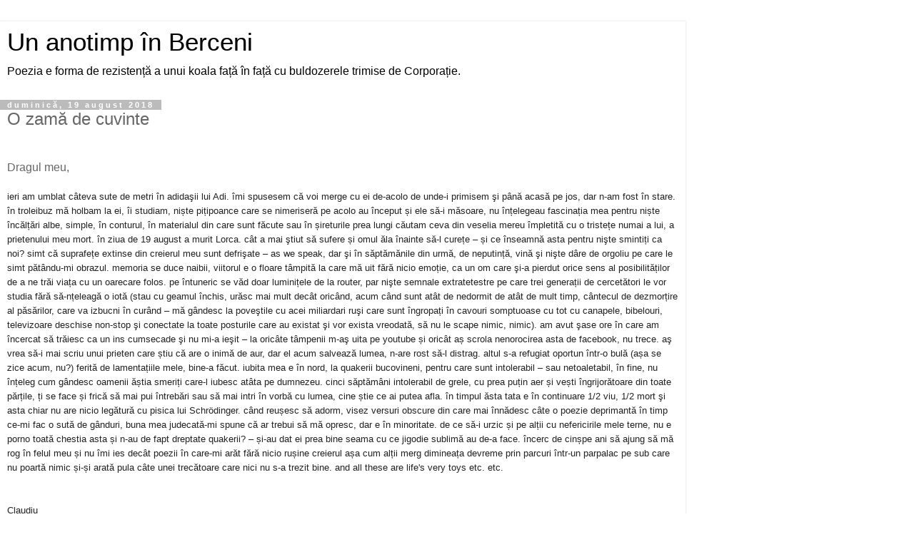

--- FILE ---
content_type: text/html; charset=UTF-8
request_url: https://unanotimpinberceni.blogspot.com/2018/08/o-zama-de-cuvinte.html?m=1
body_size: 12885
content:
<!DOCTYPE html>
<html class='v2' dir='ltr' lang='ro'>
<head>
<link href='https://www.blogger.com/static/v1/widgets/3772415480-widget_css_mobile_2_bundle.css' rel='stylesheet' type='text/css'/>
<meta content='width=device-width,initial-scale=1.0,minimum-scale=1.0,maximum-scale=1.0' name='viewport'/>
<meta content='text/html; charset=UTF-8' http-equiv='Content-Type'/>
<meta content='blogger' name='generator'/>
<link href='https://unanotimpinberceni.blogspot.com/favicon.ico' rel='icon' type='image/x-icon'/>
<link href='http://unanotimpinberceni.blogspot.com/2018/08/o-zama-de-cuvinte.html' rel='canonical'/>
<link rel="alternate" type="application/atom+xml" title="Un anotimp în Berceni - Atom" href="https://unanotimpinberceni.blogspot.com/feeds/posts/default" />
<link rel="alternate" type="application/rss+xml" title="Un anotimp în Berceni - RSS" href="https://unanotimpinberceni.blogspot.com/feeds/posts/default?alt=rss" />
<link rel="service.post" type="application/atom+xml" title="Un anotimp în Berceni - Atom" href="https://www.blogger.com/feeds/8740659192840363241/posts/default" />

<link rel="alternate" type="application/atom+xml" title="Un anotimp în Berceni - Atom" href="https://unanotimpinberceni.blogspot.com/feeds/2556555214439498796/comments/default" />
<!--Can't find substitution for tag [blog.ieCssRetrofitLinks]-->
<meta content='http://unanotimpinberceni.blogspot.com/2018/08/o-zama-de-cuvinte.html' property='og:url'/>
<meta content='O zamă de cuvinte' property='og:title'/>
<meta content=' Dragul meu,   ieri am umblat câteva sute de metri în adidaşii lui Adi. îmi spusesem că voi merge cu ei de-acolo de unde-i primisem şi până ...' property='og:description'/>
<title>Un anotimp în Berceni: O zamă de cuvinte</title>
<style id='page-skin-1' type='text/css'><!--
/*
-----------------------------------------------
Blogger Template Style
Name:     Simple
Designer: Blogger
URL:      www.blogger.com
----------------------------------------------- */
/* Content
----------------------------------------------- */
body {
font: normal normal 12px 'Trebuchet MS', Trebuchet, Verdana, sans-serif;
color: #666666;
background: #ffffff none repeat scroll top left;
padding: 0 0 0 0;
}
html body .region-inner {
min-width: 0;
max-width: 100%;
width: auto;
}
h2 {
font-size: 22px;
}
a:link {
text-decoration:none;
color: #2288bb;
}
a:visited {
text-decoration:none;
color: #888888;
}
a:hover {
text-decoration:underline;
color: #33aaff;
}
.body-fauxcolumn-outer .fauxcolumn-inner {
background: transparent none repeat scroll top left;
_background-image: none;
}
.body-fauxcolumn-outer .cap-top {
position: absolute;
z-index: 1;
height: 400px;
width: 100%;
}
.body-fauxcolumn-outer .cap-top .cap-left {
width: 100%;
background: transparent none repeat-x scroll top left;
_background-image: none;
}
.content-outer {
-moz-box-shadow: 0 0 0 rgba(0, 0, 0, .15);
-webkit-box-shadow: 0 0 0 rgba(0, 0, 0, .15);
-goog-ms-box-shadow: 0 0 0 #333333;
box-shadow: 0 0 0 rgba(0, 0, 0, .15);
margin-bottom: 1px;
}
.content-inner {
padding: 10px 40px;
}
.content-inner {
background-color: #ffffff;
}
/* Header
----------------------------------------------- */
.header-outer {
background: transparent none repeat-x scroll 0 -400px;
_background-image: none;
}
.Header h1 {
font: normal normal 40px 'Trebuchet MS',Trebuchet,Verdana,sans-serif;
color: #000000;
text-shadow: 0 0 0 rgba(0, 0, 0, .2);
}
.Header h1 a {
color: #000000;
}
.Header .description {
font-size: 18px;
color: #000000;
}
.header-inner .Header .titlewrapper {
padding: 22px 0;
}
.header-inner .Header .descriptionwrapper {
padding: 0 0;
}
/* Tabs
----------------------------------------------- */
.tabs-inner .section:first-child {
border-top: 0 solid #dddddd;
}
.tabs-inner .section:first-child ul {
margin-top: -1px;
border-top: 1px solid #dddddd;
border-left: 1px solid #dddddd;
border-right: 1px solid #dddddd;
}
.tabs-inner .widget ul {
background: transparent none repeat-x scroll 0 -800px;
_background-image: none;
border-bottom: 1px solid #dddddd;
margin-top: 0;
margin-left: -30px;
margin-right: -30px;
}
.tabs-inner .widget li a {
display: inline-block;
padding: .6em 1em;
font: normal normal 12px 'Trebuchet MS', Trebuchet, Verdana, sans-serif;
color: #000000;
border-left: 1px solid #ffffff;
border-right: 1px solid #dddddd;
}
.tabs-inner .widget li:first-child a {
border-left: none;
}
.tabs-inner .widget li.selected a, .tabs-inner .widget li a:hover {
color: #000000;
background-color: #eeeeee;
text-decoration: none;
}
/* Columns
----------------------------------------------- */
.main-outer {
border-top: 0 solid #dddddd;
}
.fauxcolumn-left-outer .fauxcolumn-inner {
border-right: 1px solid #dddddd;
}
.fauxcolumn-right-outer .fauxcolumn-inner {
border-left: 1px solid #dddddd;
}
/* Headings
----------------------------------------------- */
div.widget > h2,
div.widget h2.title {
margin: 0 0 1em 0;
font: normal bold 11px 'Trebuchet MS',Trebuchet,Verdana,sans-serif;
color: #000000;
}
/* Widgets
----------------------------------------------- */
.widget .zippy {
color: #999999;
text-shadow: 2px 2px 1px rgba(0, 0, 0, .1);
}
.widget .popular-posts ul {
list-style: none;
}
/* Posts
----------------------------------------------- */
h2.date-header {
font: normal bold 11px Arial, Tahoma, Helvetica, FreeSans, sans-serif;
}
.date-header span {
background-color: #bbbbbb;
color: #ffffff;
padding: 0.4em;
letter-spacing: 3px;
margin: inherit;
}
.main-inner {
padding-top: 35px;
padding-bottom: 65px;
}
.main-inner .column-center-inner {
padding: 0 0;
}
.main-inner .column-center-inner .section {
margin: 0 1em;
}
.post {
margin: 0 0 45px 0;
}
h3.post-title, .comments h4 {
font: normal normal 22px 'Trebuchet MS',Trebuchet,Verdana,sans-serif;
margin: .75em 0 0;
}
.post-body {
font-size: 110%;
line-height: 1.4;
position: relative;
}
.post-body img, .post-body .tr-caption-container, .Profile img, .Image img,
.BlogList .item-thumbnail img {
padding: 2px;
background: #ffffff;
border: 1px solid #eeeeee;
-moz-box-shadow: 1px 1px 5px rgba(0, 0, 0, .1);
-webkit-box-shadow: 1px 1px 5px rgba(0, 0, 0, .1);
box-shadow: 1px 1px 5px rgba(0, 0, 0, .1);
}
.post-body img, .post-body .tr-caption-container {
padding: 5px;
}
.post-body .tr-caption-container {
color: #666666;
}
.post-body .tr-caption-container img {
padding: 0;
background: transparent;
border: none;
-moz-box-shadow: 0 0 0 rgba(0, 0, 0, .1);
-webkit-box-shadow: 0 0 0 rgba(0, 0, 0, .1);
box-shadow: 0 0 0 rgba(0, 0, 0, .1);
}
.post-header {
margin: 0 0 1.5em;
line-height: 1.6;
font-size: 90%;
}
.post-footer {
margin: 20px -2px 0;
padding: 5px 10px;
color: #666666;
background-color: #eeeeee;
border-bottom: 1px solid #eeeeee;
line-height: 1.6;
font-size: 90%;
}
#comments .comment-author {
padding-top: 1.5em;
border-top: 1px solid #dddddd;
background-position: 0 1.5em;
}
#comments .comment-author:first-child {
padding-top: 0;
border-top: none;
}
.avatar-image-container {
margin: .2em 0 0;
}
#comments .avatar-image-container img {
border: 1px solid #eeeeee;
}
/* Comments
----------------------------------------------- */
.comments .comments-content .icon.blog-author {
background-repeat: no-repeat;
background-image: url([data-uri]);
}
.comments .comments-content .loadmore a {
border-top: 1px solid #999999;
border-bottom: 1px solid #999999;
}
.comments .comment-thread.inline-thread {
background-color: #eeeeee;
}
.comments .continue {
border-top: 2px solid #999999;
}
/* Accents
---------------------------------------------- */
.section-columns td.columns-cell {
border-left: 1px solid #dddddd;
}
.blog-pager {
background: transparent url(https://resources.blogblog.com/blogblog/data/1kt/simple/paging_dot.png) repeat-x scroll top center;
}
.blog-pager-older-link, .home-link,
.blog-pager-newer-link {
background-color: #ffffff;
padding: 5px;
}
.footer-outer {
border-top: 1px dashed #bbbbbb;
}
/* Mobile
----------------------------------------------- */
body.mobile  {
background-size: auto;
}
.mobile .body-fauxcolumn-outer {
background: transparent none repeat scroll top left;
}
.mobile .body-fauxcolumn-outer .cap-top {
background-size: 100% auto;
}
.mobile .content-outer {
-webkit-box-shadow: 0 0 3px rgba(0, 0, 0, .15);
box-shadow: 0 0 3px rgba(0, 0, 0, .15);
}
.mobile .tabs-inner .widget ul {
margin-left: 0;
margin-right: 0;
}
.mobile .post {
margin: 0;
}
.mobile .main-inner .column-center-inner .section {
margin: 0;
}
.mobile .date-header span {
padding: 0.1em 10px;
margin: 0 -10px;
}
.mobile h3.post-title {
margin: 0;
}
.mobile .blog-pager {
background: transparent none no-repeat scroll top center;
}
.mobile .footer-outer {
border-top: none;
}
.mobile .main-inner, .mobile .footer-inner {
background-color: #ffffff;
}
.mobile-index-contents {
color: #666666;
}
.mobile-link-button {
background-color: #2288bb;
}
.mobile-link-button a:link, .mobile-link-button a:visited {
color: #ffffff;
}
.mobile .tabs-inner .section:first-child {
border-top: none;
}
.mobile .tabs-inner .PageList .widget-content {
background-color: #eeeeee;
color: #000000;
border-top: 1px solid #dddddd;
border-bottom: 1px solid #dddddd;
}
.mobile .tabs-inner .PageList .widget-content .pagelist-arrow {
border-left: 1px solid #dddddd;
}

--></style>
<style id='template-skin-1' type='text/css'><!--
body {
min-width: 960px;
}
.content-outer, .content-fauxcolumn-outer, .region-inner {
min-width: 960px;
max-width: 960px;
_width: 960px;
}
.main-inner .columns {
padding-left: 0;
padding-right: 0;
}
.main-inner .fauxcolumn-center-outer {
left: 0;
right: 0;
/* IE6 does not respect left and right together */
_width: expression(this.parentNode.offsetWidth -
parseInt("0") -
parseInt("0") + 'px');
}
.main-inner .fauxcolumn-left-outer {
width: 0;
}
.main-inner .fauxcolumn-right-outer {
width: 0;
}
.main-inner .column-left-outer {
width: 0;
right: 100%;
margin-left: -0;
}
.main-inner .column-right-outer {
width: 0;
margin-right: -0;
}
#layout {
min-width: 0;
}
#layout .content-outer {
min-width: 0;
width: 800px;
}
#layout .region-inner {
min-width: 0;
width: auto;
}
body#layout div.add_widget {
padding: 8px;
}
body#layout div.add_widget a {
margin-left: 32px;
}
--></style>
<link href='https://www.blogger.com/dyn-css/authorization.css?targetBlogID=8740659192840363241&amp;zx=36975019-c38b-45d4-834b-4ebcc1b11311' media='none' onload='if(media!=&#39;all&#39;)media=&#39;all&#39;' rel='stylesheet'/><noscript><link href='https://www.blogger.com/dyn-css/authorization.css?targetBlogID=8740659192840363241&amp;zx=36975019-c38b-45d4-834b-4ebcc1b11311' rel='stylesheet'/></noscript>
<meta name='google-adsense-platform-account' content='ca-host-pub-1556223355139109'/>
<meta name='google-adsense-platform-domain' content='blogspot.com'/>

</head>
<body class='loading mobile variant-simplysimple'>
<div class='navbar section' id='navbar' name='Navbar'><div class='widget Navbar' data-version='1' id='Navbar1'><script type="text/javascript">
    function setAttributeOnload(object, attribute, val) {
      if(window.addEventListener) {
        window.addEventListener('load',
          function(){ object[attribute] = val; }, false);
      } else {
        window.attachEvent('onload', function(){ object[attribute] = val; });
      }
    }
  </script>
<script type="text/javascript">
(function() {
var script = document.createElement('script');
script.type = 'text/javascript';
script.src = '//pagead2.googlesyndication.com/pagead/js/google_top_exp.js';
var head = document.getElementsByTagName('head')[0];
if (head) {
head.appendChild(script);
}})();
</script>
</div></div>
<div class='body-fauxcolumns'>
<div class='fauxcolumn-outer body-fauxcolumn-outer'>
<div class='cap-top'>
<div class='cap-left'></div>
<div class='cap-right'></div>
</div>
<div class='fauxborder-left'>
<div class='fauxborder-right'></div>
<div class='fauxcolumn-inner'>
</div>
</div>
<div class='cap-bottom'>
<div class='cap-left'></div>
<div class='cap-right'></div>
</div>
</div>
</div>
<div class='content'>
<div class='content-fauxcolumns'>
<div class='fauxcolumn-outer content-fauxcolumn-outer'>
<div class='cap-top'>
<div class='cap-left'></div>
<div class='cap-right'></div>
</div>
<div class='fauxborder-left'>
<div class='fauxborder-right'></div>
<div class='fauxcolumn-inner'>
</div>
</div>
<div class='cap-bottom'>
<div class='cap-left'></div>
<div class='cap-right'></div>
</div>
</div>
</div>
<div class='content-outer'>
<div class='content-cap-top cap-top'>
<div class='cap-left'></div>
<div class='cap-right'></div>
</div>
<div class='fauxborder-left content-fauxborder-left'>
<div class='fauxborder-right content-fauxborder-right'></div>
<div class='content-inner'>
<header>
<div class='header-outer'>
<div class='header-cap-top cap-top'>
<div class='cap-left'></div>
<div class='cap-right'></div>
</div>
<div class='fauxborder-left header-fauxborder-left'>
<div class='fauxborder-right header-fauxborder-right'></div>
<div class='region-inner header-inner'>
<div class='header section' id='header' name='Antet'><div class='widget Header' data-version='1' id='Header1'>
<div id='header-inner'>
<div class='titlewrapper'>
<h1 class='title'>
<a href='https://unanotimpinberceni.blogspot.com/?m=1'>
Un anotimp în Berceni
</a>
</h1>
</div>
<div class='descriptionwrapper'>
<p class='description'><span>Poezia e forma de rezistență a unui koala față în față cu buldozerele trimise de Corporație.</span></p>
</div>
</div>
</div></div>
</div>
</div>
<div class='header-cap-bottom cap-bottom'>
<div class='cap-left'></div>
<div class='cap-right'></div>
</div>
</div>
</header>
<div class='tabs-outer'>
<div class='tabs-cap-top cap-top'>
<div class='cap-left'></div>
<div class='cap-right'></div>
</div>
<div class='fauxborder-left tabs-fauxborder-left'>
<div class='fauxborder-right tabs-fauxborder-right'></div>
<div class='region-inner tabs-inner'>
<div class='tabs no-items section' id='crosscol' name='Coloana transversală'></div>
<div class='tabs no-items section' id='crosscol-overflow' name='Cross-Column 2'></div>
</div>
</div>
<div class='tabs-cap-bottom cap-bottom'>
<div class='cap-left'></div>
<div class='cap-right'></div>
</div>
</div>
<div class='main-outer'>
<div class='main-cap-top cap-top'>
<div class='cap-left'></div>
<div class='cap-right'></div>
</div>
<div class='fauxborder-left main-fauxborder-left'>
<div class='fauxborder-right main-fauxborder-right'></div>
<div class='region-inner main-inner'>
<div class='columns fauxcolumns'>
<div class='fauxcolumn-outer fauxcolumn-center-outer'>
<div class='cap-top'>
<div class='cap-left'></div>
<div class='cap-right'></div>
</div>
<div class='fauxborder-left'>
<div class='fauxborder-right'></div>
<div class='fauxcolumn-inner'>
</div>
</div>
<div class='cap-bottom'>
<div class='cap-left'></div>
<div class='cap-right'></div>
</div>
</div>
<div class='fauxcolumn-outer fauxcolumn-left-outer'>
<div class='cap-top'>
<div class='cap-left'></div>
<div class='cap-right'></div>
</div>
<div class='fauxborder-left'>
<div class='fauxborder-right'></div>
<div class='fauxcolumn-inner'>
</div>
</div>
<div class='cap-bottom'>
<div class='cap-left'></div>
<div class='cap-right'></div>
</div>
</div>
<div class='fauxcolumn-outer fauxcolumn-right-outer'>
<div class='cap-top'>
<div class='cap-left'></div>
<div class='cap-right'></div>
</div>
<div class='fauxborder-left'>
<div class='fauxborder-right'></div>
<div class='fauxcolumn-inner'>
</div>
</div>
<div class='cap-bottom'>
<div class='cap-left'></div>
<div class='cap-right'></div>
</div>
</div>
<!-- corrects IE6 width calculation -->
<div class='columns-inner'>
<div class='column-center-outer'>
<div class='column-center-inner'>
<div class='main section' id='main' name='Număr de telefon principal'><div class='widget Blog' data-version='1' id='Blog1'>
<div class='blog-posts hfeed'>
<div class='date-outer'>
<h2 class='date-header'><span>duminică, 19 august 2018</span></h2>
<div class='date-posts'>
<div class='post-outer'>
<div class='post hentry uncustomized-post-template' itemscope='itemscope' itemtype='http://schema.org/BlogPosting'>
<meta content='8740659192840363241' itemprop='blogId'/>
<meta content='2556555214439498796' itemprop='postId'/>
<a name='2556555214439498796'></a>
<h3 class='post-title entry-title' itemprop='name'>
O zamă de cuvinte
</h3>
<div class='post-header'>
<div class='post-header-line-1'></div>
</div>
<div class='post-body entry-content' id='post-body-2556555214439498796' itemprop='articleBody'>
<br />
Dragul meu,<br />
<span style="color: #222222; font-family: inherit;"><span style="font-size: small;"><br /></span></span>
<span style="color: #222222; font-family: inherit;"><span style="font-size: small;">ieri
am umblat câteva sute de metri în adidaşii lui Adi. îmi spusesem
că voi merge cu ei de-acolo de unde-i primisem şi până acasă pe
jos, dar n-am fost în stare. în troleibuz mă holbam la ei, îi
studiam, niște pițipoance care se nimeriseră pe acolo au început
și ele să-i măsoare, nu înțelegeau fascinația mea pentru niște
încălțări albe, simple, în conturul, în materialul din care
sunt făcute sau în șireturile prea lungi căutam ceva din veselia
mereu împletită cu o tristețe numai a lui, a prietenului meu mort.
în ziua de 19 august a murit Lorca. cât a mai ştiut să sufere și
omul ăla înainte să-l curețe &#8211; și ce înseamnă asta pentru nişte smintiți ca noi? simt că
suprafețe extinse din creierul meu sunt defrişate &#8211; as we speak,
dar şi în săptămănile din urmă, de neputință, vină şi nişte
dâre de orgoliu pe care le simt pătându-mi obrazul. memoria se
duce naibii, viitorul e o floare tâmpită la care mă uit fără
nicio emoție, ca un om care şi-a pierdut orice sens al
posibilităților de a ne trăi viața cu un oarecare folos. pe
întuneric se văd doar luminițele de la router, par nişte semnale
extratetestre pe care trei generații de cercetători le vor studia
fără să-nțeleagă o iotă (stau cu geamul închis, urăsc mai
mult decât oricând, acum când sunt atât de nedormit de atât de
mult timp, cântecul de dezmorțire al păsărilor, care va izbucni
în curând &#8211; mă gândesc la poveştile cu acei miliardari ruşi
care sunt îngropați în cavouri somptuoase cu tot cu canapele,
bibelouri, televizoare deschise non-stop şi conectate la toate
posturile care au existat şi vor exista vreodată, să nu le scape
nimic, nimic). am avut şase ore în care am încercat să trăiesc
ca un ins cumsecade şi nu mi-a ieşit &#8211; la oricâte tâmpenii m-aş
uita pe youtube și oricât aș scrola nenorocirea asta de facebook,
nu trece. aş vrea să-i mai scriu unui prieten care știu că are o
inimă de aur, dar el acum salvează lumea, n-are rost să-l distrag.
altul s-a refugiat oportun într-o bulă (așa se zice acum, nu?) ferită de lamentațiile mele, bine-a făcut.
iubita mea e în nord, la quakerii bucovineni, pentru care sunt
intolerabil &#8211; sau netoaletabil, în fine, nu înțeleg cum gândesc
oamenii ăștia smeriți care-l iubesc atâta pe dumnezeu. cinci
săptămâni intolerabil de grele, cu prea puțin aer și vești
îngrijorătoare din toate părțile, ți se face și frică să mai
pui întrebări sau să mai intri în vorbă cu lumea, cine știe ce
ai putea afla. în timpul ăsta tata e în continuare 1/2 viu, 1/2
mort şi asta chiar nu are nicio legătură cu pisica lui
Schr</span></span><span style="color: #222222; font-family: inherit;"><span style="font-size: small;">ö</span></span><span style="color: #222222; font-family: inherit;"><span style="font-size: small;">dinger.
când reușesc să adorm, visez versuri obscure din care mai înnădesc
câte o poezie deprimantă în timp ce-mi fac o sută de gânduri,
buna mea judecată-mi spune că ar trebui să mă opresc, dar e în
minoritate. de ce să-i urzic și pe alții cu nefericirile mele terne, nu e porno toată chestia asta și n-au de fapt dreptate
quakerii? &#8211; și-au dat ei prea bine seama cu ce jigodie sublimă au
de-a face. încerc de cinșpe ani să ajung să mă rog în felul meu
și nu îmi ies decât poezii în care-mi arăt fără nicio rușine
creierul așa cum alții merg dimineața devreme prin parcuri într-un
parpalac pe sub care nu poartă nimic și-și arată pula câte unei
trecătoare care nici nu s-a trezit bine. and all these are life's
very toys etc. etc.</span></span><br />
<br />
<div style="margin-bottom: 0in; orphans: 2; widows: 2;">
<span style="font-family: inherit;"><span style="color: #222222;"><span style="font-size: small;"><span style="font-style: normal;"><span style="font-weight: normal;"><br /></span></span></span></span></span></div>
<div style="margin-bottom: 0in; orphans: 2; widows: 2;">
<span style="font-family: inherit;"><span style="color: #222222;"><span style="font-size: small;"><span style="font-style: normal;"><span style="font-weight: normal;">Claudiu</span></span></span></span></span></div>
<div style="margin-bottom: 0in; orphans: 2; widows: 2;">
<br /></div>
<div style='clear: both;'></div>
</div>
<div class='post-footer'>
<div class='post-footer-line post-footer-line-1'>
<span class='post-author vcard'>
<span class='fn' itemprop='author' itemscope='itemscope' itemtype='http://schema.org/Person'>
<meta content='https://www.blogger.com/profile/08251245417668311372' itemprop='url'/>
<a href='https://www.blogger.com/profile/08251245417668311372' rel='author' title='author profile'>
<span itemprop='name'>claudiu komartin</span>
</a>
</span>
</span>
<span class='post-timestamp'>
la
<meta content='http://unanotimpinberceni.blogspot.com/2018/08/o-zama-de-cuvinte.html' itemprop='url'/>
<a class='timestamp-link' href='https://unanotimpinberceni.blogspot.com/2018/08/o-zama-de-cuvinte.html?m=1' rel='bookmark' title='permanent link'><abbr class='published' itemprop='datePublished' title='2018-08-19T18:40:00+03:00'>18:40</abbr></a>
</span>
<span class='post-comment-link'>
</span>
</div>
<div class='post-footer-line post-footer-line-2'>
</div>
</div>
</div>
<div class='comments' id='comments'>
<a name='comments'></a>
<h4>2 comentarii:</h4>
<div class='comments-content'>
<script async='async' src='' type='text/javascript'></script>
<script type='text/javascript'>
    (function() {
      var items = null;
      var msgs = null;
      var config = {};

// <![CDATA[
      var cursor = null;
      if (items && items.length > 0) {
        cursor = parseInt(items[items.length - 1].timestamp) + 1;
      }

      var bodyFromEntry = function(entry) {
        var text = (entry &&
                    ((entry.content && entry.content.$t) ||
                     (entry.summary && entry.summary.$t))) ||
            '';
        if (entry && entry.gd$extendedProperty) {
          for (var k in entry.gd$extendedProperty) {
            if (entry.gd$extendedProperty[k].name == 'blogger.contentRemoved') {
              return '<span class="deleted-comment">' + text + '</span>';
            }
          }
        }
        return text;
      }

      var parse = function(data) {
        cursor = null;
        var comments = [];
        if (data && data.feed && data.feed.entry) {
          for (var i = 0, entry; entry = data.feed.entry[i]; i++) {
            var comment = {};
            // comment ID, parsed out of the original id format
            var id = /blog-(\d+).post-(\d+)/.exec(entry.id.$t);
            comment.id = id ? id[2] : null;
            comment.body = bodyFromEntry(entry);
            comment.timestamp = Date.parse(entry.published.$t) + '';
            if (entry.author && entry.author.constructor === Array) {
              var auth = entry.author[0];
              if (auth) {
                comment.author = {
                  name: (auth.name ? auth.name.$t : undefined),
                  profileUrl: (auth.uri ? auth.uri.$t : undefined),
                  avatarUrl: (auth.gd$image ? auth.gd$image.src : undefined)
                };
              }
            }
            if (entry.link) {
              if (entry.link[2]) {
                comment.link = comment.permalink = entry.link[2].href;
              }
              if (entry.link[3]) {
                var pid = /.*comments\/default\/(\d+)\?.*/.exec(entry.link[3].href);
                if (pid && pid[1]) {
                  comment.parentId = pid[1];
                }
              }
            }
            comment.deleteclass = 'item-control blog-admin';
            if (entry.gd$extendedProperty) {
              for (var k in entry.gd$extendedProperty) {
                if (entry.gd$extendedProperty[k].name == 'blogger.itemClass') {
                  comment.deleteclass += ' ' + entry.gd$extendedProperty[k].value;
                } else if (entry.gd$extendedProperty[k].name == 'blogger.displayTime') {
                  comment.displayTime = entry.gd$extendedProperty[k].value;
                }
              }
            }
            comments.push(comment);
          }
        }
        return comments;
      };

      var paginator = function(callback) {
        if (hasMore()) {
          var url = config.feed + '?alt=json&v=2&orderby=published&reverse=false&max-results=50';
          if (cursor) {
            url += '&published-min=' + new Date(cursor).toISOString();
          }
          window.bloggercomments = function(data) {
            var parsed = parse(data);
            cursor = parsed.length < 50 ? null
                : parseInt(parsed[parsed.length - 1].timestamp) + 1
            callback(parsed);
            window.bloggercomments = null;
          }
          url += '&callback=bloggercomments';
          var script = document.createElement('script');
          script.type = 'text/javascript';
          script.src = url;
          document.getElementsByTagName('head')[0].appendChild(script);
        }
      };
      var hasMore = function() {
        return !!cursor;
      };
      var getMeta = function(key, comment) {
        if ('iswriter' == key) {
          var matches = !!comment.author
              && comment.author.name == config.authorName
              && comment.author.profileUrl == config.authorUrl;
          return matches ? 'true' : '';
        } else if ('deletelink' == key) {
          return config.baseUri + '/comment/delete/'
               + config.blogId + '/' + comment.id;
        } else if ('deleteclass' == key) {
          return comment.deleteclass;
        }
        return '';
      };

      var replybox = null;
      var replyUrlParts = null;
      var replyParent = undefined;

      var onReply = function(commentId, domId) {
        if (replybox == null) {
          // lazily cache replybox, and adjust to suit this style:
          replybox = document.getElementById('comment-editor');
          if (replybox != null) {
            replybox.height = '250px';
            replybox.style.display = 'block';
            replyUrlParts = replybox.src.split('#');
          }
        }
        if (replybox && (commentId !== replyParent)) {
          replybox.src = '';
          document.getElementById(domId).insertBefore(replybox, null);
          replybox.src = replyUrlParts[0]
              + (commentId ? '&parentID=' + commentId : '')
              + '#' + replyUrlParts[1];
          replyParent = commentId;
        }
      };

      var hash = (window.location.hash || '#').substring(1);
      var startThread, targetComment;
      if (/^comment-form_/.test(hash)) {
        startThread = hash.substring('comment-form_'.length);
      } else if (/^c[0-9]+$/.test(hash)) {
        targetComment = hash.substring(1);
      }

      // Configure commenting API:
      var configJso = {
        'maxDepth': config.maxThreadDepth
      };
      var provider = {
        'id': config.postId,
        'data': items,
        'loadNext': paginator,
        'hasMore': hasMore,
        'getMeta': getMeta,
        'onReply': onReply,
        'rendered': true,
        'initComment': targetComment,
        'initReplyThread': startThread,
        'config': configJso,
        'messages': msgs
      };

      var render = function() {
        if (window.goog && window.goog.comments) {
          var holder = document.getElementById('comment-holder');
          window.goog.comments.render(holder, provider);
        }
      };

      // render now, or queue to render when library loads:
      if (window.goog && window.goog.comments) {
        render();
      } else {
        window.goog = window.goog || {};
        window.goog.comments = window.goog.comments || {};
        window.goog.comments.loadQueue = window.goog.comments.loadQueue || [];
        window.goog.comments.loadQueue.push(render);
      }
    })();
// ]]>
  </script>
<div id='comment-holder'>
<div class="comment-thread toplevel-thread"><ol id="top-ra"><li class="comment" id="c6952388786155687244"><div class="avatar-image-container"><img src="//resources.blogblog.com/img/blank.gif" alt=""/></div><div class="comment-block"><div class="comment-header"><cite class="user">Adina</cite><span class="icon user "></span><span class="datetime secondary-text"><a rel="nofollow" href="https://unanotimpinberceni.blogspot.com/2018/08/o-zama-de-cuvinte.html?showComment=1534712660426&amp;m=1#c6952388786155687244">20 august 2018 la 00:04</a></span></div><p class="comment-content">O scrisoare care face cât o mie de cuvinte!</p><span class="comment-actions secondary-text"><a class="comment-reply" target="_self" data-comment-id="6952388786155687244">Răspundeți</a><span class="item-control blog-admin blog-admin pid-1995719189"><a target="_self" href="https://www.blogger.com/comment/delete/8740659192840363241/6952388786155687244">Ștergere</a></span></span></div><div class="comment-replies"><div id="c6952388786155687244-rt" class="comment-thread inline-thread hidden"><span class="thread-toggle thread-expanded"><span class="thread-arrow"></span><span class="thread-count"><a target="_self">Răspunsuri</a></span></span><ol id="c6952388786155687244-ra" class="thread-chrome thread-expanded"><div></div><div id="c6952388786155687244-continue" class="continue"><a class="comment-reply" target="_self" data-comment-id="6952388786155687244">Răspundeți</a></div></ol></div></div><div class="comment-replybox-single" id="c6952388786155687244-ce"></div></li><li class="comment" id="c6041938939005997651"><div class="avatar-image-container"><img src="//www.blogger.com/img/blogger_logo_round_35.png" alt=""/></div><div class="comment-block"><div class="comment-header"><cite class="user"><a href="https://www.blogger.com/profile/00317801897906076058" rel="nofollow">Raluca Mihai</a></cite><span class="icon user "></span><span class="datetime secondary-text"><a rel="nofollow" href="https://unanotimpinberceni.blogspot.com/2018/08/o-zama-de-cuvinte.html?showComment=1535180807576&amp;m=1#c6041938939005997651">25 august 2018 la 10:06</a></span></div><p class="comment-content">Acum am primit raspunsul la intrebarea &quot;ce mai faci&quot;. Vor veni atat vremuri, cat si vesti mai bune. Ai incredere! </p><span class="comment-actions secondary-text"><a class="comment-reply" target="_self" data-comment-id="6041938939005997651">Răspundeți</a><span class="item-control blog-admin blog-admin pid-733181851"><a target="_self" href="https://www.blogger.com/comment/delete/8740659192840363241/6041938939005997651">Ștergere</a></span></span></div><div class="comment-replies"><div id="c6041938939005997651-rt" class="comment-thread inline-thread hidden"><span class="thread-toggle thread-expanded"><span class="thread-arrow"></span><span class="thread-count"><a target="_self">Răspunsuri</a></span></span><ol id="c6041938939005997651-ra" class="thread-chrome thread-expanded"><div></div><div id="c6041938939005997651-continue" class="continue"><a class="comment-reply" target="_self" data-comment-id="6041938939005997651">Răspundeți</a></div></ol></div></div><div class="comment-replybox-single" id="c6041938939005997651-ce"></div></li></ol><div id="top-continue" class="continue"><a class="comment-reply" target="_self">Adăugați un comentariu</a></div><div class="comment-replybox-thread" id="top-ce"></div><div class="loadmore hidden" data-post-id="2556555214439498796"><a target="_self">Încărcați mai multe...</a></div></div>
</div>
</div>
<p class='comment-footer'>
<div class='comment-form'>
<a name='comment-form'></a>
<p>
</p>
<a href='https://www.blogger.com/comment/frame/8740659192840363241?po=2556555214439498796&hl=ro&saa=85391&origin=https://unanotimpinberceni.blogspot.com&m=1' id='comment-editor-src'></a>
<iframe allowtransparency='true' class='blogger-iframe-colorize blogger-comment-from-post' frameborder='0' height='410px' id='comment-editor' name='comment-editor' src='' style='display: none' width='100%'></iframe>
<script src='https://www.blogger.com/static/v1/jsbin/2830521187-comment_from_post_iframe.js' type='text/javascript'></script>
<script type='text/javascript'>
      BLOG_CMT_createIframe('https://www.blogger.com/rpc_relay.html');
    </script>
</div>
</p>
<div id='backlinks-container'>
<div id='Blog1_backlinks-container'>
</div>
</div>
</div>
</div>
</div>
</div>
</div>
<div class='blog-pager' id='blog-pager'>
<div class='mobile-link-button' id='blog-pager-newer-link'>
<a class='blog-pager-newer-link' href='https://unanotimpinberceni.blogspot.com/2018/08/poeti-moderni-de-vojislav-despotov.html?m=1' id='Blog1_blog-pager-newer-link' title='Postare mai nouă'>&lsaquo;</a>
</div>
<div class='mobile-link-button' id='blog-pager-older-link'>
<a class='blog-pager-older-link' href='https://unanotimpinberceni.blogspot.com/2018/08/psihicel-si-lespedea-minunata.html?m=1' id='Blog1_blog-pager-older-link' title='Postare mai veche'>&rsaquo;</a>
</div>
<div class='mobile-link-button' id='blog-pager-home-link'>
<a class='home-link' href='https://unanotimpinberceni.blogspot.com/?m=1'>Pagina de pornire</a>
</div>
<div class='mobile-desktop-link'>
<a class='home-link' href='https://unanotimpinberceni.blogspot.com/2018/08/o-zama-de-cuvinte.html?m=0'>Afișați versiunea pentru web</a>
</div>
</div>
<div class='clear'></div>
</div></div>
</div>
</div>
<div class='column-left-outer'>
<div class='column-left-inner'>
<aside>
</aside>
</div>
</div>
<div class='column-right-outer'>
<div class='column-right-inner'>
<aside>
</aside>
</div>
</div>
</div>
<div style='clear: both'></div>
<!-- columns -->
</div>
<!-- main -->
</div>
</div>
<div class='main-cap-bottom cap-bottom'>
<div class='cap-left'></div>
<div class='cap-right'></div>
</div>
</div>
<footer>
<div class='footer-outer'>
<div class='footer-cap-top cap-top'>
<div class='cap-left'></div>
<div class='cap-right'></div>
</div>
<div class='fauxborder-left footer-fauxborder-left'>
<div class='fauxborder-right footer-fauxborder-right'></div>
<div class='region-inner footer-inner'>
<div class='foot no-items section' id='footer-1'></div>
<!-- outside of the include in order to lock Attribution widget -->
<div class='foot section' id='footer-3' name='Subsol'><div class='widget Profile' data-version='1' id='Profile1'>
<div class='widget-content'>
<a href='https://www.blogger.com/profile/08251245417668311372'><img alt='Fotografia mea' class='profile-img' height='80' src='//blogger.googleusercontent.com/img/b/R29vZ2xl/AVvXsEg0r36OJl6uIULNz8wtarPxfqgsSHPsWXrup2e4B1N3iaw7wpzv5i-Nygal_EOhZLo7dg3VZ7QOsBEhwDrxhC3hDNIHw5-Bl4osclA4aRwuVEafotyA9_mItt1c5WPJmuYUJWpHEQeGQSPxC_dajgCuAqyIZdJQX3o12nsDdCBbmFqaSQ/s220/ck.jpg' width='59'/></a>
<dl class='profile-datablock'>
<dt class='profile-data'>
<a class='profile-name-link g-profile' href='https://www.blogger.com/profile/08251245417668311372' rel='author' style='background-image: url(//www.blogger.com/img/logo-16.png);'>
claudiu komartin
</a>
</dt>
<dd class='profile-textblock'>Claudiu Komartin (n. 1983, București) a publicat <i>Păpușarul și alte insomnii</i> (2003, 2007), <i>Circul domestic</i> (2005), <i>Un anotimp în Berceni</i> (2009, 2010), <i>cobalt</i> (2013, 2025), <i>Dezmembrați</i> (2015, semnat cu heteronimul Adriana Carrasco), antologia <i>Maeștrii unei arte muribunde (2010-2017)</i> (2017, 2018), <i>Autoportret în flama de sudură</i> (2021, 2023), antologia <i>17 poeme de dragoste și un pantoum imperfect</i> (2022) și <i>Inoculare</i> (2022). Volume apărute în traducere: <i>Und wir werden die Maschinen für uns weinen lassen</i> (Korrespondenzen, Viena, 2012), <i>Vrpce potaman za balu mesa</i> (Treći Trg, Belgrad, 2015), <i>Bir Garip Roman</i> (Yitik Ülke Yayınları, Istanbul, 2015), <i>кобалт</i> (ДА, Sofia, 2017), <i>kobalt</i> (Biuro Literackie, Kołobrzeg, 2022), <i>Οι μετρ μιας ψυχορραγούσας τέχνης</i> (Βακχικόν, Atena, 2025). Din 2009, organizează seria de întâlniri și lecturi publice &#8222;Institutul Blecher&#8221;, din 2010 este redactor-șef  al semestrialului &#8222;Poesis internațional&#8221; și al Casei de Editură Max Blecher, iar din 2022 redactor-șef adjunct al lunarului cultural &#8222;Tomis&#8221;.</dd>
</dl>
<a class='profile-link' href='https://www.blogger.com/profile/08251245417668311372' rel='author'>Vizualizați profilul meu complet</a>
<div class='clear'></div>
</div>
</div><div class='widget Attribution' data-version='1' id='Attribution1'>
<div class='widget-content' style='text-align: center;'>
Un produs <a href='https://www.blogger.com' target='_blank'>Blogger</a>.
</div>
<div class='clear'></div>
</div></div>
</div>
</div>
<div class='footer-cap-bottom cap-bottom'>
<div class='cap-left'></div>
<div class='cap-right'></div>
</div>
</div>
</footer>
<!-- content -->
</div>
</div>
<div class='content-cap-bottom cap-bottom'>
<div class='cap-left'></div>
<div class='cap-right'></div>
</div>
</div>
</div>
<script type='text/javascript'>
    window.setTimeout(function() {
        document.body.className = document.body.className.replace('loading', '');
      }, 10);
  </script>

<script type="text/javascript" src="https://www.blogger.com/static/v1/widgets/2028843038-widgets.js"></script>
<script type='text/javascript'>
var BLOG_BASE_IMAGE_URL = 'https://resources.blogblog.com/img';var BLOG_LANG_DIR = 'ltr';window['__wavt'] = 'AOuZoY6hlfxYstqdTK6DGGpy5-v9rAof5Q:1769905851085';_WidgetManager._Init('//www.blogger.com/rearrange?blogID\x3d8740659192840363241','//unanotimpinberceni.blogspot.com/2018/08/o-zama-de-cuvinte.html?m\x3d1','8740659192840363241');
_WidgetManager._SetDataContext([{'name': 'blog', 'data': {'blogId': '8740659192840363241', 'title': 'Un anotimp \xeen Berceni', 'url': 'https://unanotimpinberceni.blogspot.com/2018/08/o-zama-de-cuvinte.html?m\x3d1', 'canonicalUrl': 'http://unanotimpinberceni.blogspot.com/2018/08/o-zama-de-cuvinte.html', 'homepageUrl': 'https://unanotimpinberceni.blogspot.com/?m\x3d1', 'searchUrl': 'https://unanotimpinberceni.blogspot.com/search', 'canonicalHomepageUrl': 'http://unanotimpinberceni.blogspot.com/', 'blogspotFaviconUrl': 'https://unanotimpinberceni.blogspot.com/favicon.ico', 'bloggerUrl': 'https://www.blogger.com', 'hasCustomDomain': false, 'httpsEnabled': true, 'enabledCommentProfileImages': true, 'gPlusViewType': 'FILTERED_POSTMOD', 'adultContent': false, 'analyticsAccountNumber': '', 'encoding': 'UTF-8', 'locale': 'ro', 'localeUnderscoreDelimited': 'ro', 'languageDirection': 'ltr', 'isPrivate': false, 'isMobile': true, 'isMobileRequest': true, 'mobileClass': ' mobile', 'isPrivateBlog': false, 'isDynamicViewsAvailable': true, 'feedLinks': '\x3clink rel\x3d\x22alternate\x22 type\x3d\x22application/atom+xml\x22 title\x3d\x22Un anotimp \xeen Berceni - Atom\x22 href\x3d\x22https://unanotimpinberceni.blogspot.com/feeds/posts/default\x22 /\x3e\n\x3clink rel\x3d\x22alternate\x22 type\x3d\x22application/rss+xml\x22 title\x3d\x22Un anotimp \xeen Berceni - RSS\x22 href\x3d\x22https://unanotimpinberceni.blogspot.com/feeds/posts/default?alt\x3drss\x22 /\x3e\n\x3clink rel\x3d\x22service.post\x22 type\x3d\x22application/atom+xml\x22 title\x3d\x22Un anotimp \xeen Berceni - Atom\x22 href\x3d\x22https://www.blogger.com/feeds/8740659192840363241/posts/default\x22 /\x3e\n\n\x3clink rel\x3d\x22alternate\x22 type\x3d\x22application/atom+xml\x22 title\x3d\x22Un anotimp \xeen Berceni - Atom\x22 href\x3d\x22https://unanotimpinberceni.blogspot.com/feeds/2556555214439498796/comments/default\x22 /\x3e\n', 'meTag': '', 'adsenseHostId': 'ca-host-pub-1556223355139109', 'adsenseHasAds': false, 'adsenseAutoAds': false, 'boqCommentIframeForm': true, 'loginRedirectParam': '', 'view': '', 'dynamicViewsCommentsSrc': '//www.blogblog.com/dynamicviews/4224c15c4e7c9321/js/comments.js', 'dynamicViewsScriptSrc': '//www.blogblog.com/dynamicviews/488fc340cdb1c4a9', 'plusOneApiSrc': 'https://apis.google.com/js/platform.js', 'disableGComments': true, 'interstitialAccepted': false, 'sharing': {'platforms': [{'name': 'Solicita\u021bi un link', 'key': 'link', 'shareMessage': 'Solicita\u021bi un link', 'target': ''}, {'name': 'Facebook', 'key': 'facebook', 'shareMessage': 'Trimite\u021bi c\u0103tre Facebook', 'target': 'facebook'}, {'name': 'Posta\u021bi pe blog!', 'key': 'blogThis', 'shareMessage': 'Posta\u021bi pe blog!', 'target': 'blog'}, {'name': 'X', 'key': 'twitter', 'shareMessage': 'Trimite\u021bi c\u0103tre X', 'target': 'twitter'}, {'name': 'Pinterest', 'key': 'pinterest', 'shareMessage': 'Trimite\u021bi c\u0103tre Pinterest', 'target': 'pinterest'}, {'name': 'E-mail', 'key': 'email', 'shareMessage': 'E-mail', 'target': 'email'}], 'disableGooglePlus': true, 'googlePlusShareButtonWidth': 0, 'googlePlusBootstrap': '\x3cscript type\x3d\x22text/javascript\x22\x3ewindow.___gcfg \x3d {\x27lang\x27: \x27ro\x27};\x3c/script\x3e'}, 'hasCustomJumpLinkMessage': false, 'jumpLinkMessage': 'Citi\u021bi mai multe', 'pageType': 'item', 'postId': '2556555214439498796', 'pageName': 'O zam\u0103 de cuvinte', 'pageTitle': 'Un anotimp \xeen Berceni: O zam\u0103 de cuvinte'}}, {'name': 'features', 'data': {}}, {'name': 'messages', 'data': {'edit': 'Edita\u021bi', 'linkCopiedToClipboard': 'Linkul a fost copiat \xeen clipboard!', 'ok': 'Ok', 'postLink': 'Posta\u021bi linkul'}}, {'name': 'template', 'data': {'name': 'Simple', 'localizedName': 'Simplu', 'isResponsive': false, 'isAlternateRendering': true, 'isCustom': false, 'variant': 'simplysimple', 'variantId': 'simplysimple'}}, {'name': 'view', 'data': {'classic': {'name': 'classic', 'url': '?view\x3dclassic'}, 'flipcard': {'name': 'flipcard', 'url': '?view\x3dflipcard'}, 'magazine': {'name': 'magazine', 'url': '?view\x3dmagazine'}, 'mosaic': {'name': 'mosaic', 'url': '?view\x3dmosaic'}, 'sidebar': {'name': 'sidebar', 'url': '?view\x3dsidebar'}, 'snapshot': {'name': 'snapshot', 'url': '?view\x3dsnapshot'}, 'timeslide': {'name': 'timeslide', 'url': '?view\x3dtimeslide'}, 'isMobile': true, 'title': 'O zam\u0103 de cuvinte', 'description': ' Dragul meu,   ieri am umblat c\xe2teva sute de metri \xeen adida\u015fii lui Adi. \xeemi spusesem c\u0103 voi merge cu ei de-acolo de unde-i primisem \u015fi p\xe2n\u0103 ...', 'url': 'https://unanotimpinberceni.blogspot.com/2018/08/o-zama-de-cuvinte.html?m\x3d1', 'type': 'item', 'isSingleItem': true, 'isMultipleItems': false, 'isError': false, 'isPage': false, 'isPost': true, 'isHomepage': false, 'isArchive': false, 'isLabelSearch': false, 'postId': 2556555214439498796}}]);
_WidgetManager._RegisterWidget('_HeaderView', new _WidgetInfo('Header1', 'header', document.getElementById('Header1'), {}, 'displayModeFull'));
_WidgetManager._RegisterWidget('_BlogView', new _WidgetInfo('Blog1', 'main', document.getElementById('Blog1'), {'cmtInteractionsEnabled': false, 'mobile': true}, 'displayModeFull'));
_WidgetManager._RegisterWidget('_ProfileView', new _WidgetInfo('Profile1', 'footer-3', document.getElementById('Profile1'), {}, 'displayModeFull'));
_WidgetManager._RegisterWidget('_AttributionView', new _WidgetInfo('Attribution1', 'footer-3', document.getElementById('Attribution1'), {}, 'displayModeFull'));
_WidgetManager._RegisterWidget('_NavbarView', new _WidgetInfo('Navbar1', 'navbar', document.getElementById('Navbar1'), {}, 'displayModeFull'));
</script>
</body>
</html>